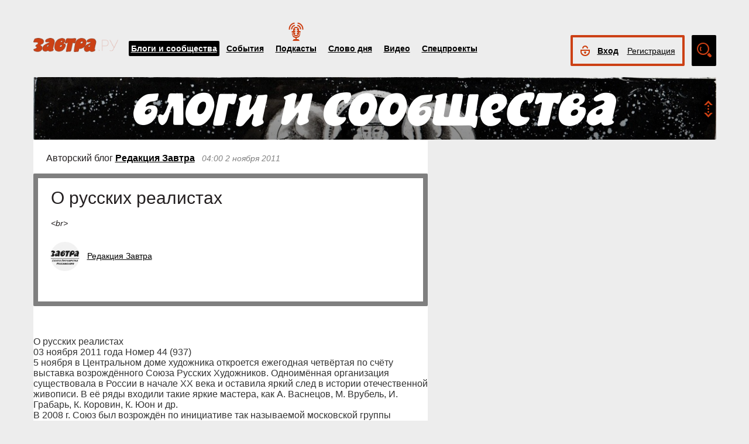

--- FILE ---
content_type: text/html; charset=UTF-8
request_url: https://zavtra.ru/blogs/2011-11-1572
body_size: 12843
content:
<!DOCTYPE HTML>
<html prefix="og: http://ogp.me/ns#">
    <head prefix="og: http://ogp.me/ns# article: http://ogp.me/ns/article#">
        <meta http-equiv="Content-Type" content="text/html; charset=utf-8">
		<title>О русских реалистах</title>
        <meta name="language" content="ru">
        
<meta property="og:type" content="article" />
<meta property="og:url" content="https://zavtra.ru/blogs/2011-11-1572" />
<meta property="og:title" content="газета Завтра: О русских реалистах" />
<meta property="og:description" content="О русских реалистах" />
<meta property="og:image:width" content="476" />
<meta property="og:image:height" content="316" />
<meta property="og:image" content="https://zavtra.ru/images/476_l316.png" />
<script type="text/javascript"> </script>
<meta name="yandex-verification" content="050f83f3c09dc0ac" />
<meta name="viewport" content="width=device-width, initial-scale=1, maximum-scale=1, user-scalable=no">
<meta name="verify-admitad" content="aa95d7c1bd" />

<script>
    var indexmob = '';
</script>



<meta name="description" content="О русских реалистах">
        
<link rel="stylesheet" href="/css/bootstrap.css">


<link href="/css/lightbox.css" type="text/css" rel="stylesheet">

<link href="/css/bootstrap-datetimepicker.css" type="text/css" rel="stylesheet">
<link href="/css/jquery.ad-gallery.css" type="text/css" rel="stylesheet">

<link href="/css/dialog.css" type="text/css" rel="stylesheet">

<link rel="stylesheet" href="/css/font-awesome.min.css">

 <link  href="/css/fotorama.css" rel="stylesheet">

 <link href="/css/template.css?2024061501" type="text/css" rel="stylesheet">


	<link rel="stylesheet" type="text/css" href="/player/css/metalic.css?2020091401" />

<script type="text/javascript" src="/js/jquery-3.2.1.min.js"></script>
<script type="text/javascript" src="/js/jquery-ui.min.js"></script>

	<script type="text/javascript" src="/player/js/jsmediatags.min.js"></script>
	<script type="text/javascript" src="/player/js/circleplayer.js"></script>
	<script type="text/javascript" src="/player/js/textscroller.js"></script>
	<script type="text/javascript" src="/player/js/new.js"></script>

 <link href="/css/media-template.css?2020091401" type="text/css" rel="stylesheet">


<link href="/css/adv_stl.css" type="text/css" rel="stylesheet">

<script type="text/javascript" src="/js/moment-with-locales.min.js"></script>
<script type="text/javascript"> var enddate = true;</script>

<script type="text/javascript" src="/js/core.js"></script>

<script type="text/javascript" src="/js/lightbox.js"></script>


<script type="text/javascript" src="/js/transition.js"></script>
<script type="text/javascript" src="/js/touch.js"></script>


<script type="text/javascript" src="/js/bootstrap-datetimepicker.min.js"></script>

<script type="text/javascript" src="/js/jquery.ad-gallery.js"></script>


<script type="text/javascript" src="/js/bootstrap.js" ></script>


<script type="text/javascript" src="/js/dialog.js"></script>

	
<script src='https://www.google.com/recaptcha/api.js?hl=ru' async defer></script>


<script src="https://yastatic.net/pcode/adfox/loader.js" crossorigin="anonymous"></script>
<!-- Yandex.RTB -->
<script>window.yaContextCb=window.yaContextCb||[]</script>
<script src="https://yandex.ru/ads/system/context.js" async></script>



		<link href="/css/search_new.css?20230217" type="text/css" rel="stylesheet"/>
    </head>
    <body>
	
        


<script type="text/javascript" src="/js/calendar_kdg.js " ></script>


    <div id="layer1" class="container-fluid">

			
    <div id="main_head1" class="container">
		              	                  	  		<header>
		
	
	<div id="top_nav_bar" class="row ">
	<div class="container"><div class="row ">
	  <div class="col-xs-12">
		<div class="navbar_search_m_contener hidden-sm hidden-md hidden-lg">
			<div class="navbar_search_m">
				<div class="search_m_line">
				<input class="search_field" name="search_string" maxlength="30" value="Что будем искать?" onblur="if (this.value=='') this.value='Что будем искать?';" onfocus="if (this.value=='Что будем искать?') this.value='';" type="text">
				</div>
				<div class="search_m_butt"></div>
			</div>
		</div>
		
		<button class="navbar-toggle" type="button" data-toggle="collapse" data-target=".navbar-collapse">
			<span class="sr-only">Toggle navigation</span>
			<span class="icon-bar"></span>
			<span class="icon-bar"></span>
			<span class="icon-bar"></span>
		</button>
		
		<div id="top_logo"  >
			<a class="nlink" href="/"><img src="/images/Logo_zavtra.png" width="145px" alt="Газета Завтра"></a>
		</div>
		
		<div id="top_nav" class="navbar-collapse collapse" >
			  <div class="top_nav_menu_content">
							<div class="top_menu_link topmenu_hl"><a href="/blogs">Блоги и сообщества</a></div>
				<div class="top_menu_link "><a href="/events">События</a></div>
								<div class="top_menu_link poda"><a href="/podcasts">Подкасты</a></div>
								<div class="top_menu_link "><a href="/word_of_day">Слово дня</a></div>
			  <!-- <div class="top_menu_link "><a href="/head-on">Вопрос в лоб</a></div> -->
				<div class="top_menu_link "><a href="/live">Видео</a></div>
				<div class="top_menu_link "><a href="/special">Спецпроекты</a></div>
				
								
				
								<div class="top_menu_link bordertop hidden-sm hidden-md hidden-lg">
					<div id="top-login-block">
		    			
						<div class="noLogin">
							<div id="login-ico"></div>	
							<div id="top_login_link">
								<a href="#login_form_bm" data-toggle="modal">Вход</a>
							</div>
							<div id="top_reg_link">
								<a href="#register_form_bm" data-toggle="modal">Регистрация</a>
							</div>
						</div>
					</div>
				</div>	
							  </div>	
			</div>
			
	</div></div></div>
	<div class="col-xs-12">
	<div style="float: right; margin-top: -53px;">
	<div id="top-login-block" ><div id="top-login-block-sec">
		    			
						
			<div class="noLogin hidden-xs">
				<div id="login-ico"></div>	
				<div id="top_login_link" >
					<a href="#login_form_bm" data-toggle="modal" >Вход</a>
				</div>
				<div id="top_reg_link" >
				    <a href="#register_form_bm" data-toggle="modal" >Регистрация</a>
				</div>
			</div>
			
						
	</div></div>

	<div id="top_search" class="hidden-xs"></div>
	<div id="top_search_line" class="hidden-xs">
		<div class="main_search_box">
			<input class="search_field" name="search_string" maxlength="30" value="Поиск по материалам сайта" onblur="if (this.value=='') this.value='Поиск по материалам сайта';" onfocus="if (this.value=='Поиск по материалам сайта') this.value='';" type="text">
		</div>
		<div class="main_search_button">
			<a href="javascript:SearchButt('#top_search_line .main_search_box input')"></a>
		</div>
		<div class="top_advser_link"><a href="/search">Расширенный<br>поиск</a></div>
	</div>
	</div>	
		
	</div>
	</div>
	
	</header>

    
     <div id="main_content1">
	   <div class="ispacer_sm"></div>
	
<div id="content_blogs">


<div class="row"><div class="col-xs-12">
	<div id="headerBlock" class="modul-img">
	<div class="main_img"><img src="/upl/20000/pic_85661071fce.jpg" alt=""></div>
	<div class="toOpen"></div>
	<div class="headerTitle">
		<a href="/blogs"><img alt="" src="/images/blogscommunity.png"></a>
	</div>
	<div class="headerInfo hideo">
	<a href="https://zavtra.ru/blogs/rajskoe_venchanie">Райское венчание</a>
	</div>
	</div>
</div></div>

  
	<div class="row">
		<div class="col-md-9 col-lg-7 contentblock">
				
																				
					
					


						<div class="header-block">
														<span class="header__category">
							Авторский блог <a href="/blogs/authors/6225">Редакция&nbsp;Завтра</a>
							</span>
							
							<span class="header__data">
																	04:00
																																		2 ноября 2011
																								</span>
							
														
						</div>
					  <div id="article__header">
												<div class="header__title">
							<h1>О русских реалистах</h1>
						</div>
						<div class="header__anonse">
						&lt;br&gt;
						</div>
						
						<div class="header__authors">	
							<div class="nbox_big_opl">
										<ul>
											<li>
													<span class="avtor-img"><a href="/blogs/authors/6225"><img src="/authors/avatar/Blog-Zavtra-black-png1_1.png" alt=""></a></span>
													<span class="avtor-name"><a href="/blogs/authors/6225">Редакция Завтра</a></span>
											</li>
																					</ul>
							</div>
						</div>
						<div class="clearfix"></div>
						<div class="header__bottom">	
							<div class="header__info">
																<!--span class="info__comments">0</span-->
																																<div class="clearfix visible-xs"></div>
								<!--span class="like">
									<span class="header">Оценить статью:</span>
									<span data="up"  ><i class="fa fa-plus"> </i><span> </span></span>
									<span data="down"  ><i class="fa fa-minus"></i><span> </span></span>
								</span-->	
							</div>
							<div class="clearfix visible-xs"></div>
							<div class="bottom_but">
														<div class="ispacer"></div>
														</div>
							
						</div>
						<div class="ispacer"></div>
											</div>
					  <div class="article__content">
						<!-- Yandex.RTB R-A-1977711-13 -->
						<div id="yandex_rtb_R-A-1977711-13"></div>
						<script>window.yaContextCb.push(()=>{
						  Ya.Context.AdvManager.render({
							renderTo: 'yandex_rtb_R-A-1977711-13',
							blockId: 'R-A-1977711-13'
						  })
						})</script>
													<br> О русских реалистах <br> 03 ноября 2011 года Номер 44 (937) <br>5 ноября в Центральном доме художника откроется ежегодная четвёртая по счёту выставка возрождённого Союза Русских Художников. Одноимённая организация существовала в России в начале ХХ века и оставила яркий след в истории отечественной живописи. В её ряды входили такие яркие мастера, как А. Васнецов, М. Врубель, И. Грабарь, К. Коровин, К. Юон и др.<br>В 2008 г. Союз был возрождён по инициативе так называемой московской группы художников-реалистов, куда входили довольно известные сегодня В. Сидоров, братья А. И С. Ткачёвы, Н. Колупаев, Н. Зайцев.<br>Как и сто лет назад, возрождённый Союз объединяет лучшие силы русской реалистической живописи, а его деятельность направлена на сохранение национальных традиций в искусстве. В СРХ представлено пять поколений отечественных художников от яркого мастера ещё советской эпохи Г. Коржева до недавних выпускников Московского государственного художественного института им. В.И. Сурикова и Российской академии живописи, ваяния и зодчества И. Глазунова.<br>Возрождение Союза Русских Художников было неоднозначно воспринято в художественных кругах. Многие сторонники современного поп-арта, мягко говоря, не жалующие традиционное искусство, усмотрели уже в самом названии организации националистические настроения: мол, армянину либо татарину путь в СРХ заказан. Однако критики не разбирались или не хотели разбираться в истории.<br>Союз Русских Художников, как столетие назад, так и в наши дни, никогда не объединял авторов на основе национальной принадлежности. Об этом говорят фамилии его членов вековой давности: К. Бакст, И. Бродский, М. Врубель, И. Грабарь, К. Юон, это подтверждает нынешний состав организации — С. Пен, Э. Самедова, М. Фаткулин. Главным объединяющим принципом СРХ всегда была приверженность его авторов традициям русской реалистической школы живописи, верность высоким художественным идеалам в искусстве.<br>Неизменным в возрождённом Союзе Русских Художников остаётся правило выставлять на вернисажах только новые, нигде ранее не эскпонировавшиеся картины. По этой причине состав ежегодной отчётной выставки Союза всё время варьируется: авторы не успевшие создать новых вещей не допускаются к участию. Много было споров и по поводу необходимости сохранения принципа равноправия. Согласно этого принципа, в СРХ отменены звания и регалии. Здесь намеренно стараются не вспоминать, что кто-то является академиком или народным художником. Все равны и отвечают друг перед другом и перед критиками своим творчеством и последними произведениями. Так было у передвижников, у «союзников» столетней давности, неизменным это остаётся и сегодня, тем более, что в последнее десятилетие звание академика и народного художника несколько нивелировалось, как считают в Союзе.<br>В предстоящей выставке примут участие сорок два художника, которые представят зрителю более двухсот произведений. Примечательно, что многие из картин развивают лучшие традиции русской жанровой картины на тему истории, современной деревни, православия (А. Боганис, С. Гавриляченко, Н. Зайцев, М. Фаюстов, Д. Шмарин) Однако и пейзажная лирика будет украшена холстами таких известных современных пейзажистов, как А. Дареев, М. Изотов, В. Страхов, Н. Третьяков.<br>Выставка будет работать до 11 ноября с. г.<br> Наш. корр. <br> <br>
											
						</div>
						<div class="article__bottom">
							<div class="article__tags">
																	
							</div>
							<div class="article__share">
							
    		    
				
	<div class="a2a_kit a2a_kit_size_32 a2a_default_style" data-a2a-url="https://zavtra.ru/blogs/2011-11-1572" data-a2a-title="газета Завтра: О русских реалистах">
	<a class="a2a_dd" href="https://www.addtoany.com/share"></a>
	<a class="a2a_button_email"></a>
	<a class="a2a_button_vk"></a>
	<a class="a2a_button_telegram"></a>
	<a class="a2a_button_google_gmail"></a>
	<a class="a2a_button_livejournal"></a>
	<a class="a2a_button_print"></a>
	<a class="a2a_button_twitter"></a>
	<a class="a2a_button_viber"></a>
	<a class="a2a_button_odnoklassniki"></a>
	<a class="a2a_button_mail_ru"></a>
	<a class="a2a_button_skype"></a>
	<a class="a2a_button_whatsapp"></a>
	</div>
	<script>
	var a2a_config = a2a_config || {};
	a2a_config.locale = "ru";
	</script>
	<script async src="https://static.addtoany.com/menu/page.js"></script>

							</div>
						</div>
						<script type="text/javascript">
						$(document).ready(function(){
						
						$('.onephoto').each(function(i,elem) {
							$(this).html('');
							var arr = JSON.parse( $(this).attr('data-pg').replace(/\*/g,"\"") );
							//console.log(arr);
							//console.log(arr[0]['url']);
							
							$(this).html('<div class="onephoto_poster"><img alt="" title="'+arr[0]['desc']+'""></div>');
							if ( arr[0]['desc'].length > 0 && arr[0]['desc'] != '' ){
								if ( arr[0]['link'].length > 0 && arr[0]['link'] != '' ){
									$(this).find('.onephoto_poster').append('<div class="poster_description"><a href="'+arr[0]['link']+'">'+arr[0]['desc']+'</a></div>');
								}else {
									$(this).find('.onephoto_poster').append('<div class="poster_description">'+arr[0]['desc']+'</div>');
								}
							}
							
						});
						
						
						
						$('.photogall').each(function(i,elem) {
							$(this).html('');
							var arr = JSON.parse( $(this).attr('data-pg').replace(/\*/g,"\"") );
							
							if (arr.length > 1){
								
																
								$(this).html('<div class="fotorama" data-nav="thumbs" data-width="100%" ></div>');
															
								for (a=0; a<arr.length; a++){
								
																	$(this).find('.fotorama').append('<img data-caption="'+arr[a]['desc']+'" >');
																
										
								
								}
								
							} else {
								$(this).html('<div class="onephoto_poster"><img alt="" title="'+arr[0]['desc']+'""></div>');
								if ( arr[0]['desc'].length > 0 && arr[0]['desc'] != '' ){
									if ( arr[0]['link'].length > 0 && arr[0]['link'] != '' ){
										$(this).find('.onephoto_poster').append('<div class="poster_description"><a href="'+arr[0]['link']+'">'+arr[0]['desc']+'</a></div>');
									}else {
										$(this).find('.onephoto_poster').append('<div class="poster_description">'+arr[0]['desc']+'</div>');
									}
								}
							}
						 });
						 
											
						});
						
						</script>
						<script src="/js/fotorama.js"></script> 					
						
												
												
						<!-- Yandex.RTB R-A-1977711-1 -->
						<div id="yandex_rtb_R-A-1977711-1"></div>
						<script>window.yaContextCb.push(()=>{
						  Ya.Context.AdvManager.render({
							renderTo: 'yandex_rtb_R-A-1977711-1',
							blockId: 'R-A-1977711-1'
						  })
						})</script>
						
						<!-- Yandex.RTB R-A-1977711-6 -->
						<!--div id="yandex_rtb_R-A-1977711-6"></div-->
						<!--script>window.yaContextCb.push(()=>{
						  Ya.Context.AdvManager.render({
							renderTo: 'yandex_rtb_R-A-1977711-6',
							blockId: 'R-A-1977711-6'
						  })
						})</script-->

				


  
		


  
		


  
		


  

					
					
							
		</div>
		<div class="col-md-3 col-lg-5">
			<div class="row">
				<div class="col-sm-4 col-md-12 col-lg-6 ">
										<div class="ispacer"></div>
										<div class="row">
							
				</div>
				  		  
				</div>
				<div class="col-sm-4 col-md-12 col-lg-6   hidden-xs  hidden-sm">
											<div class="ispacer"></div>
						<!-- Yandex.RTB R-A-1977711-2 -->
						<div id="yandex_rtb_R-A-1977711-2"></div>
						<script>window.yaContextCb.push(()=>{
						  Ya.Context.AdvManager.render({
							renderTo: 'yandex_rtb_R-A-1977711-2',
							blockId: 'R-A-1977711-2'
						})
						})</script>
						<div class="ispacer"></div>
						<div class="ispacer"></div>
						<!-- Yandex.RTB R-A-1977711-4 -->
						<div id="yandex_rtb_R-A-1977711-4"></div>
						<script>window.yaContextCb.push(()=>{
						  Ya.Context.AdvManager.render({
							renderTo: 'yandex_rtb_R-A-1977711-4',
							blockId: 'R-A-1977711-4'
						})
						})</script>
						<div class="ispacer"></div>
						<div class="ispacer"></div>
						<!-- Yandex.RTB R-A-1977711-5 -->
						<div id="yandex_rtb_R-A-1977711-5"></div>
						<script>window.yaContextCb.push(()=>{
						  Ya.Context.AdvManager.render({
							renderTo: 'yandex_rtb_R-A-1977711-5',
							blockId: 'R-A-1977711-5'
						  })
						})</script>

				  
		  
		  
		  
		  

									</div>
			</div>
		</div>
	</div>


		<div class="row"><div class="col-xs-12">
	<div class="ispacer"></div>
		<div class="ispacer"></div>
	</div></div>
	<div class="row">
		<div class="col-md-9 col-lg-7 ">
						
		</div>
		<div class="col-md-3 col-lg-5">
					</div>
	</div>
 

	

<div id="mesage" class="modal fade">
  <p class="text"></p>
  <div class="butt"><a rel="modal:close" href="#"><input class="black-button" value="Ок"></a></div>
</div>





	</div> 
	 
	 
	 
	 
		<footer id="footblock" ><div class="row">
			<div class="col-sm-8 col-md-9" >
				<div class="row">
					<div class="col-xs-12">
						<div id="fut_search_line" >
							<div class="main_search_box">
								<input class="search_field" name="search_string" maxlength="30" value="Поиск по материалам сайта" onblur="if (this.value=='') this.value='Поиск по материалам сайта';" onfocus="if (this.value=='Поиск по материалам сайта') this.value='';" type="text">
							</div>
							<div class="main_search_button">
								<a href="javascript:SearchButt('#fut_search_line .main_search_box input')"></a>
							</div>
							<div class="top_advser_link"><a href="/search">Расширенный <span class="hidden-xs"><br></span>поиск</a></div>
						</div>
					</div>
					<div class="col-xs-12">
						<div id="bottom_cp">
							<div class="foot_menu">
								<div class="bot_menu_link"><a href="/blogs">Блоги и сообщества</a></div>
								<div class="bot_menu_link"><a href="/events">События</a></div>
								<div class="bot_menu_link"><a href="/word_of_day">Слово дня</a></div>
								<div class="bot_menu_link"><a href="/live">Видео</a></div>
								<div class="bot_menu_link"><a href="/special">Спецпроекты</a></div>
							</div>
						</div>
					</div>
					<div class="col-xs-12">
						<div class="foot_menu seconds">
							<div class="bot_menu_link"><a href="/about">О нас</a></div>
							<div class="bot_menu_link"><a href="/contacts">Контактная информация</a></div>
							<!--div class="bot_menu_link"><a href="/advertising">Размещение рекламы</a></div-->
							<div class="bot_menu_link"><a href="#"  onclick="partnerarticles();return(false);">Партнёрские материалы</a></div>
							<div class="ispacer null hidden-lg hidden-md hidden-sm"></div>
							<div class="bot_menu_link advens dentv"><a href="https://dentv.ru/">День ТВ</a></div>
							
						</div>
					</div>
				</div>
			</div>
			<div class="col-sm-4 col-md-3" >
				<div class="row">
					<div class="col-xs-12">
						<div class="arhive">
							<div class="header">Новый<br>номер</div> 
							<div class="Zavtra_new_num"><a href='https://zavtra.ru/archive/2026/1/1667'>№2</a></div>
							<div class="issue_link"><a href="https://zavtra.ru/archive">Архив<br>газеты</a></div>
						</div>
					</div>
					<div class="col-xs-12">
						<div class="foot_soc_but">
							 <!-- <span class="gp-share-box"><a href=""></a></span> -->
							<!-- <span class="fb-share-box"><a href="https://www.facebook.com/%D0%97%D0%B0%D0%B2%D1%82%D1%80%D0%B0-1108098389221271/?fref=ts"></a></span> -->
							<span class="tg-share-box"><a href="https://t.me/gazeta_zavtra"></a></span>
							<span class="zn-share-box"><a href="https://dzen.ru/id/5f1db0f593c4900b3ab99297"></a></span>
							<!--span class="tw-share-box"><a href="http://www.twitter.com/ZavtraRu"></a></span-->
							<span class="vk-share-box"><a href="https://vk.com/zavtraru"></a></span>
							<span class="ok-share-box"><a href="https://ok.ru/group/54418037932262"></a></span>
						</div>
						<div class="foot_notice16"><img src="/images/notice16.jpg" alt=""></div>
					</div>
					<div class="col-xs-12">
						<div class="foot_copyright">Все материалы сайта доступны по лицензии:
						<a href="https://creativecommons.org/licenses/by/4.0/deed.ru">Creative Commons Attribution 4.0 International</a></div>
					</div>
				</div>
			</div>
	
		</div></footer>

	
 </div>
 <div id="login_form_bm" class="modal fade">
	<div class="modal-dialog">
	  <form method="POST" onsubmit="return false;" autocomplete="on" action="">
		<div class="modal-content">
		  <div class="modal-header">
			<button type="button" class="close" data-dismiss="modal" aria-hidden="true">×</button>
			<h4 class="modal-title">Авторизация</h4>
		  </div>
		  <div class="modal-body">
				<div class="label">Электронная почта</div>
				<div class="form-input"><input type="text" class="ulogin" name="ulogin"></div>
				<div class="label">Пароль</div>
				<div class="form-input">
					<input type="password" class="upass" name="upass"><div data="upass" class="show-hide"></div>
					<div class="notes"></div>
				</div>
				<div class="label resp_link">
				<a href="#reset_form_bm" data-toggle="modal">Забыли пароль?</a>
				</div>
		  </div>
		  <div class="modal-footer">
			<input type="submit" class="black-button login-send" value="Войти">
		  </div>
		</div>
	  </form>
	</div>
</div>
 <div id="reset_form_bm" class="modal fade">
	<div class="modal-dialog">
	  <form method="POST" onsubmit="return false;" autocomplete="off" action="">
		<div class="modal-content">
		  <div class="modal-header">
			<button type="button" class="close" data-dismiss="modal" aria-hidden="true">×</button>
			<h4 class="modal-title">Восстановить пароль</h4>
		  </div>
		  <div class="modal-body">
				<div class="label">Электронная почта</div>
				<div class="form-input"><input type="text" class="ulogin" name="ulogin"><div class="notes"></div></div>
				<div class="ispacer half"></div>
				<div class="">Укажите почту, с которой Вы регистрировались на нашем сайте, на неё будет выслан пароль для входа. После авторизации рекомендуем его поменять на новый в личном кабинете</div>
		  </div>
		  <div class="modal-footer">
			<input type="submit" class="black-button reset-send" value="Отправить">
		  </div>
		</div>
	  </form>
	</div>
</div>
 <div id="register_form_bm" class="modal fade">
	<div class="modal-dialog">
	 
		<div class="modal-content">
		  <div class="modal-header">
			<button type="button" class="close" data-dismiss="modal" aria-hidden="true">×</button>
			<h4 class="modal-title">Регистрация</h4>
		  </div>
		  <div class="modal-body">
				<div class="rf_c1">
					<div class="reg_f_col_h">Через форму на сайте</div>
					<div class="rf_c3">
					<div class="label reg">Имя<span class="label_ast">*</span></div>
					<div class="form-input"><input type="text" class="fname reg" name="fname"></div>
					</div>
					<div class="rf_c4">
					<div class="label reg">Фамилия<span class="label_ast">*</span></div>
					<div class="form-input"><input type="text" class="lname reg" name="lname"></div>
					</div>
					<div class="ispacer null"></div>
					<div class="label reg">Электронная почта<span class="label_ast">*</span></div>
					<div class="form-input"><input type="text" class="ulogin reg" name="ulogin"></div>
					<div class="label reg">Пароль<span class="label_ast">*</span></div>
					<div class="form-input">
						<input type="password" class="upass reg" name="upass"><div data="upass" class="show-hide"></div>
					</div>
					<div class="form-captcha">
					    <div class="g-recaptcha" data-sitekey="6Lcm-AYUAAAAAO1LSunHwbmLM43U2Az7AW_ZGOFj"></div>
					</div>
						<!--div class="rf_c5">
							<div class="label reg">Мобильный телефон<span class="label_ast">*</span></div>
							<div class="form-input"><input type="text" class="phone reg" name="phone"></div>
						</div>
						<div class="rf_c6">
							<div class="black-button sms-send">Получить код</div>
						</div>
						<div class="rf_c7">
							<div class="label reg">Код из СМС<span class="label_ast">*</span></div>
							<div class="form-input"><input type="text" class="smcode reg" name="smcode"></div>
						</div-->
					</div>
				    <div class="rf_c2"><!--
					<div class="reg_f_col_h">или через социальные сети</div>
					<div class="reg_f_col_soc">
																									<div id="uLogin" data-ulogin="display=panel;theme=flat;fields=first_name,last_name,photo;providers=facebook,vkontakte,googleplus;redirect_uri=https://zavtra.ru/soreg;mobilebuttons=0;"></div>
															<div class="ispacer"></div>
					<div class="ispacer"></div>
										</div> -->
				    </div>
				<div class="ispacer null"></div>
				<div class="r_result notes"></div>
				<div class="ispacer half"></div>
				
		  </div>
		  <div class="modal-footer">
			<button type="button" class="black-button reg-send">Зарегистрироваться</button>
			<span class="label_ast">*</span>
			<span class="label_it">Все поля обязательны для заполнения</span>
		  </div>
		</div>
	  
	</div>
</div>

<div id="register_form" style="display: none;">
				<div class="up-form login reg">
				    <div class="header login">Регистрация</div>
				    <div class="rf_c1">
					<div class="reg_f_col_h">Через форму на сайте</div>
					<div class="rf_c3">
					<div class="label reg">Имя<span class="label_ast">*</span></div>
					<div class="form-input"><input type="text" class="fname reg" name="fname"></div>
					</div>
					<div class="rf_c4">
					<div class="label reg">Фамилия<span class="label_ast">*</span></div>
					<div class="form-input"><input type="text" class="lname reg" name="lname"></div>
					</div>
					<div class="ispacer_sm"></div>
					<div class="label reg">Электронная почта<span class="label_ast">*</span></div>
					<div class="form-input"><input type="text" class="ulogin reg" name="ulogin"></div>
					<div class="label reg">Пароль<span class="label_ast">*</span></div>
					<div class="form-input">
						<input type="password" class="upass reg" name="upass"><div data="upass" class="show-hide"></div>
						<div class="notes"></div>
					</div>
					<div class="form-captcha">
					    <div class="g-recaptcha" data-sitekey="6Lcm-AYUAAAAAO1LSunHwbmLM43U2Az7AW_ZGOFj"></div>
					</div>
					<div class="rf_c5">
					<div class="label reg">Мобильный телефон<span class="label_ast">*</span></div>
					<div class="form-input"><input type="text" class="phone reg" name="phone"></div>
					</div>
					<div class="rf_c6">
						<div class="black-button sms-send">Получить код</div>
					</div>
					<div class="rf_c7">
					<div class="label reg">Код из СМС<span class="label_ast">*</span></div>
					<div class="form-input"><input type="text" class="smcode reg" name="smcode"></div>
					</div>
					<div class="ispacer_sm"></div>
					<div class="butt reg">
						<div class="rf_c8">
						<div class="black-button reg-send">Зарегистрироваться</div>
						</div>
						<div class="rf_c9">
						<span class="label_ast">*</span><span class="label_it">Все поля обязательны для заполнения</span>
						</div>
					</div>
				    </div>
				    <div class="rf_c2">
										<div class="reg_f_col_soc">
																				<div id="uLogin" data-ulogin="display=panel;theme=flat;fields=first_name,last_name,photo;providers=facebook,vkontakte,googleplus;redirect_uri=https://zavtra.ru/soreg;mobilebuttons=0;"></div>
															</div>
				    </div>
				<div class="ispacer"></div>
				<div class="r_result"></div>
				<div class="ispacer"></div>
				</div>


			  </div>
			  
	
	
<div id="pod-player" class="">
<div class="hap-player-outer hap-music-player-force-hidden">
<div class="container">
	<div class="player-header">
		<div class="player-header-img">
			<div class="hap-player-thumb">
			
			</div>
		</div>
		<div class="player-header-title">
			<div class="hap-player-artist pod-name"></div>
			<div class="hap-player-title pod-title"></div>
		</div>
	</div>
	<div class="player-controls">
		<div class="player-controls-btns">
							<div class="hap-prev-toggle hap-contr-btn" data-tooltip="-30 секунд">
                                								<img src="/player/ico/backward-05.svg">
								
							</div>
                            <div class="hap-playback-toggle hap-contr-btn" data-tooltip="Играть">
                                <div class="hap-btn hap-btn-play">
                                  									<img src="/player/ico/PlayBut-02.svg">
								</div>
                                <div class="hap-btn hap-btn-pause" data-tooltip="Пауза">
																	<img src="/player/ico/PauseBut-03.svg">
							   </div>
                            </div>
                            <div class="hap-next-toggle hap-contr-btn" data-tooltip="+30 секунд">
														
							<img src="/player/ico/forward-05-06.svg">
						   </div>
						    <div class="hap-speed-toggle hap-contr-btn">
							<span data-speed="1.0" >1.0x</span>
							</div>
		</div>
		<div class="player-controls-progress">
			<div class="hap-seekbar">
                <div class="hap-progress-bg">
                    <div class="hap-load-level"></div>
                    <div class="hap-progress-level"></div>
       			</div>
             </div>
			<div class="hap-media-time-wrap">
                <div class="hap-media-time-current"></div>
                <div class="hap-media-time-total"></div>
            </div>
		</div>
	</div>
	<div class="player-header-title mobile">
			<div class="hap-player-artist pod-name"></div>
			<div class="hap-player-title pod-title"></div>
	</div>
		
	<div class="player-close">
	<i class="close">	<img src="/player/ico/close-04.svg">
	</i>
	</div>
	<div class="hap-tooltip"></div> 
</div>
</div>
</div>

 

<script>
var aplayer;
var p_storedtrack;
var c_episode;

function p_started() {
	var data = { 
			'track': c_episode
		};

	$.ajax({
		type: "POST",
		url: "/trackstart",
		data: data,
	})
	.done(function( ResultData ) {
		//return false;
	})
        .fail(function( jqXHR, textStatus ) {
		//return false;
	});
}

function playtrack(path, podname, title, icon, episode) {
	$(".hap-player-outer").removeClass("hap-music-player-force-hidden");
var p_track = {
    type: 'audio', 
    mp3: path,
    artist: podname,
    title: title, 
    thumb: "'"+icon+"'",
    episode: episode
}
	if (hasLocalStorage) {
	  localStorage.setItem("p_playkey2", JSON.stringify(p_track));
	}
	p_storedtrack = p_track;
	c_episode = episode;
	aplayer.seek(0);
	aplayer.inputAudio(p_track);
	aplayer.seek(0);
	p_started();
	return false;
}

function playtrack_goto(path, podname, title, icon, episode, jmp) {
	$(".hap-player-outer").removeClass("hap-music-player-force-hidden");
var p_track = {
    type: 'audio', 
    mp3: path,
    artist: podname,
    title: title, 
    thumb: "'"+icon+"'",
    episode: episode
}
	if (hasLocalStorage) {
	  localStorage.setItem("p_playkey2", JSON.stringify(p_track));
	}
	p_storedtrack = p_track;
	p_storedtrack.resumeTime = jmp;
	c_episode = episode;
	aplayer.seek(0);
	aplayer.inputAudio(p_track);
	
	p_started();
	return false;
}

function trstart() {
	window.removeEventListener('touchstart', trstart, false);
	if (p_storedtrack && p_storedtrack.type == 'audio') {
	  aplayer.inputAudio(p_storedtrack);
	  if (p_storedtrack.resumeTime) {
	    aplayer.seek(p_storedtrack.resumeTime);
	    p_storedtrack = false;
	  }
	  //aplayer.playMedia();
	}
}

function p_finished() {
	//aplayer.destroyMedia();
	aplayer.seek(0);
	if ( hasLocalStorage ) {
	  localStorage.removeItem("p_playkey2");
	  localStorage.removeItem("p_playkey1");
	}
	p_storedtrack = false;

	var data = { 
			'track': c_episode
		};
	c_episode = '';

	$.ajax({
		type: "POST",
		url: "/trackfinish",
		data: data,
	})
	.done(function( ResultData ) {
		//return false;
	})
        .fail(function( jqXHR, textStatus ) {
		//return false;
	});
}

jQuery(document).ready(function($) {

    var p_settings = {
	sourcePath: "/player/",
	useContinousPlayback:true,
	continousKey: "p_playkey1",
        activePlaylist:"",
        activeItem:-1,
        volume:0.5,
        autoPlay:false,
        preload:"auto",
        randomPlay:false,
        loopState:'off',
        soundCloudAppId:"",
        gDriveAppId:"",
        facebookAppId:"",
        usePlaylistScroll:false,
        playlistScrollOrientation:"vertical",
        playlistScrollTheme:"light-2",
        useNumbersInPlaylist: true,
        playlistItemContent:"title,thumb",
	playlistOpened:false,
	useTitleScroll: true,
	titleScrollSpeed: 0,
	hidePlayerUntilMusicStart: 1
    };  

    if ( hasLocalStorage === "undefined" ) {
	var hasLocalStorage = false;
    }
    if ( hasLocalStorage && typeof isJson === "function" && isJson(localStorage.getItem("p_playkey2")) ) {
	p_storedtrack = JSON.parse(localStorage.getItem("p_playkey2"));
	if (p_storedtrack && p_storedtrack.type == 'audio') {
	  var p_current = JSON.parse(localStorage.getItem("p_playkey1"));
	  if (p_current && p_current.resumeTime) {
	    p_storedtrack.resumeTime = p_current.resumeTime;
	  }
	  if (p_storedtrack.episode) {
            c_episode = p_storedtrack.episode;
	  }
	}
    }

        if (!p_storedtrack || p_storedtrack.type != 'audio') {
      return;
    }
    
    aplayer = $("#pod-player").on('setupDone', function(e, data){
	//playtrack('/upl/audio/podc_081efd0a451ef63a.mp3', 'Наука и технологии', 'Евгений Спицын. История СССР. № 122. Советско-югославский конфликт, создание Коминформа и СЭВ', '/images/podtest/itro-4.jpg');
	if (p_storedtrack && p_storedtrack.type == 'audio') {
	  window.addEventListener('touchstart', trstart, false);
	  aplayer.inputAudio(p_storedtrack);
	}
                                   }).on('soundPlay', function(e, data){
	  window.removeEventListener('touchstart', trstart, false);
	  if (p_storedtrack && p_storedtrack.resumeTime) {
	    aplayer.seek(p_storedtrack.resumeTime);
	    p_storedtrack = false;
	  }
	}).on('soundEnd', function(e, data){
		p_finished();
	}).hap(p_settings);


    
	$("#pod-player").on('click','.hap-speed-toggle span', function(){
		switch ( $(this).attr('data-speed') ) {
		  case '1.0':
			$(this).text('1.2x').attr('data-speed', '1.2');
			aplayer.setPlaybackRate(1.2);
			break;
		  case '1.2':
			$(this).text('1.5x').attr('data-speed', '1.5');
			aplayer.setPlaybackRate(1.5);
			break;
		  case '1.5':
			$(this).text('2.0x').attr('data-speed', '2.0');
			aplayer.setPlaybackRate(2);
			break;
		  case '2.0':
			$(this).text('1.0x').attr('data-speed', '1.0');
			aplayer.setPlaybackRate(1);
			break;
		}				
	});

	$("#pod-player").on('click','.hap-prev-toggle', function(){
		aplayer.seekBackward(30);
	});

	$("#pod-player").on('click','.hap-next-toggle', function(){
		aplayer.seekForward(30);
	});

	$('#pod-player .close').click(function(){
		window.removeEventListener('touchstart', trstart, false);
		aplayer.destroyMedia();
		if ( hasLocalStorage ) {
		  localStorage.removeItem("p_playkey2");
		  localStorage.removeItem("p_playkey1");
		}
		p_storedtrack = false;
		c_episode = '';
		$(".hap-player-outer").addClass("hap-music-player-force-hidden");
	});
});

</script>
			
        
        
        





<script type="text/javascript" src="/js/templates.js?v=23"></script>

<script type="text/javascript">
	function partnerarticles() {
		var reform = document.createElement('form');
		var element1 = document.createElement('input');
		var element2 = document.createElement('input');
		var element3 = document.createElement('input');
		var element4 = document.createElement('input');
		
		
		document.body.appendChild(reform);
		element1.type='hidden';
		element1.name='filters[authors][0]';
		element1.value = '15386';
		reform.appendChild(element1);
		
		element2.type='hidden';
		element2.name='filters[authors][1]';
		element2.value = '13645';
		reform.appendChild(element2);

		element3.type='hidden';
		element3.name='filters[authors][2]';
		element3.value = '20615';
		reform.appendChild(element3);
		
		element4.type='hidden';
		element4.name='filters[newest]';
		element4.value = 'newest';
		reform.appendChild(element4);
		
		reform.method = 'POST';
		reform.action = '/search';
			
		reform.submit();	
	
	}
	
	$('#top_nav_bar .navbar_search_m_contener .search_m_butt').click(function(){
		console.log( $('#top_nav_bar .navbar_search_m_contener .search_field').val() );
		switch ( $('.navbar_search_m_contener .search_field').val().trim() ){
			case 'Что будем искать?':
			case '':
				$('.navbar_search_m_contener').toggleClass('open');
				break;
			default:
				SearchButt('#top_nav_bar .navbar_search_m_contener input');
		}
	});
	$('#top_nav_bar .navbar_search_m_contener .search_field').keyup(function(event) {
		if(event.keyCode == 13){
		SearchButt('#top_nav_bar .navbar_search_m_contener input');
		}
	});	

$(document).ready(function(){

	if ($(window).width() < 768) {
		$(".yabld").remove();
	} else { 
		$(".yablm").remove();
	}

    if (window.location.hash == "#loginow") {
	$('#login_form_bm').modal('show');
    }

});
	
</script>


    <script type="text/javascript">var _gaq = _gaq || [];
    _gaq.push(['_setAccount', 'UA-27628875-1']);
    _gaq.push(['_trackPageview']);
    (function() {
    var ga = document.createElement('script'); ga.type = 'text/javascript'; ga.async = true;
    ga.src = ('https:' == document.location.protocol ? 'https://ssl' : 'http://www') + '.google-analytics.com/ga.js';
    var s = document.getElementsByTagName('script')[0]; s.parentNode.insertBefore(ga, s);
     })();
    </script>
	<script>
  (function(i,s,o,g,r,a,m){i['GoogleAnalyticsObject']=r;i[r]=i[r]||function(){
  (i[r].q=i[r].q||[]).push(arguments)},i[r].l=1*new Date();a=s.createElement(o),
  m=s.getElementsByTagName(o)[0];a.async=1;a.src=g;m.parentNode.insertBefore(a,m)
  })(window,document,'script','//www.google-analytics.com/analytics.js','ga');

  ga('create', 'UA-68522530-1', 'auto');
  ga('send', 'pageview');
</script>

<!-- Yandex.Metrika counter -->
<script type="text/javascript">
    (function (d, w, c) {
        (w[c] = w[c] || []).push(function() {
            try {
                w.yaCounter39829595 = new Ya.Metrika({
                    id:39829595,
                    clickmap:true,
                    trackLinks:true,
                    accurateTrackBounce:true
                });
            } catch(e) { }
        });

        var n = d.getElementsByTagName("script")[0],
            s = d.createElement("script"),
            f = function () { n.parentNode.insertBefore(s, n); };
        s.type = "text/javascript";
        s.async = true;
        s.src = "https://mc.yandex.ru/metrika/watch.js";

        if (w.opera == "[object Opera]") {
            d.addEventListener("DOMContentLoaded", f, false);
        } else { f(); }
    })(document, window, "yandex_metrika_callbacks");
</script>
<noscript><div><img src="https://mc.yandex.ru/watch/39829595" style="position:absolute; left:-9999px;" alt="" /></div></noscript>
<!-- /Yandex.Metrika counter -->

<!-- Yandex.Metrika counter -->
<script type="text/javascript"> 
    (function(w, c) { 
        (w[c] = w[c] || []).push(function() { 
            try { 
                w.yaCounter11286280 = new Ya.Metrika({id:11286280, enableAll: true, webvisor: true}); 
            } 
            catch(e) { } 
        }); 
    })(window, "yandex_metrika_callbacks"); 
    </script> 
    <script src="//mc.yandex.ru/metrika/watch.js" type="text/javascript" defer="defer"></script> 
    <noscript><div><img src="//mc.yandex.ru/watch/11286280" style="position:absolute; left:-9999px;" alt="" /></div></noscript>
<!-- /Yandex.Metrika counter -->
<!-- Yandex.Metrika counter -->
<script type="text/javascript" >
   (function(m,e,t,r,i,k,a){m[i]=m[i]||function(){(m[i].a=m[i].a||[]).push(arguments)};
   m[i].l=1*new Date();
   for (var j = 0; j < document.scripts.length; j++) {if (document.scripts[j].src === r) { return; }}
   k=e.createElement(t),a=e.getElementsByTagName(t)[0],k.async=1,k.src=r,a.parentNode.insertBefore(k,a)})
   (window, document, "script", "https://mc.yandex.ru/metrika/tag.js", "ym");

   ym(90726014, "init", {
        clickmap:true,
        trackLinks:true,
        accurateTrackBounce:true,
        webvisor:true
   });
</script>
<noscript><div><img src="https://mc.yandex.ru/watch/90726014" style="position:absolute; left:-9999px;" alt="" /></div></noscript>
<!-- /Yandex.Metrika counter -->

<!-- Google tag (gtag.js) -->
<script async src="https://www.googletagmanager.com/gtag/js?id=G-N5GJLSF1YB"></script>
<script>
  window.dataLayer = window.dataLayer || [];
  function gtag(){dataLayer.push(arguments);}
  gtag('js', new Date());

  gtag('config', 'G-N5GJLSF1YB');
</script>

    </body>
</html>


--- FILE ---
content_type: text/plain
request_url: https://www.google-analytics.com/j/collect?v=1&_v=j102&a=758234265&t=pageview&_s=1&dl=https%3A%2F%2Fzavtra.ru%2Fblogs%2F2011-11-1572&ul=en-us%40posix&dt=%D0%9E%20%D1%80%D1%83%D1%81%D1%81%D0%BA%D0%B8%D1%85%20%D1%80%D0%B5%D0%B0%D0%BB%D0%B8%D1%81%D1%82%D0%B0%D1%85&sr=1280x720&vp=1280x720&_u=IADAAEABAAAAACAAI~&jid=768102220&gjid=1650578637&cid=1193391002.1768738918&tid=UA-68522530-1&_gid=741563577.1768738918&_r=1&_slc=1&z=1306120401
body_size: -559
content:
2,cG-RTT0XTNLL3